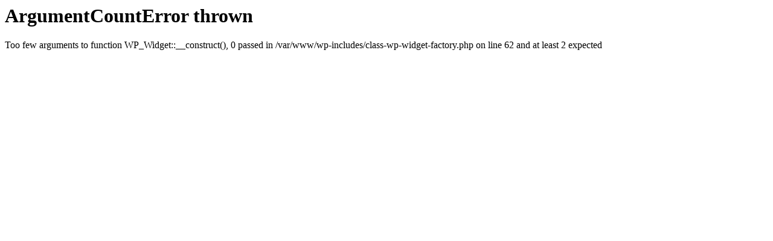

--- FILE ---
content_type: text/html; charset=UTF-8
request_url: https://805strippers.com/tag/la-conchita/
body_size: -186
content:
<h1>ArgumentCountError thrown</h1><p>Too few arguments to function WP_Widget::__construct(), 0 passed in /var/www/wp-includes/class-wp-widget-factory.php on line 62 and at least 2 expected</p>